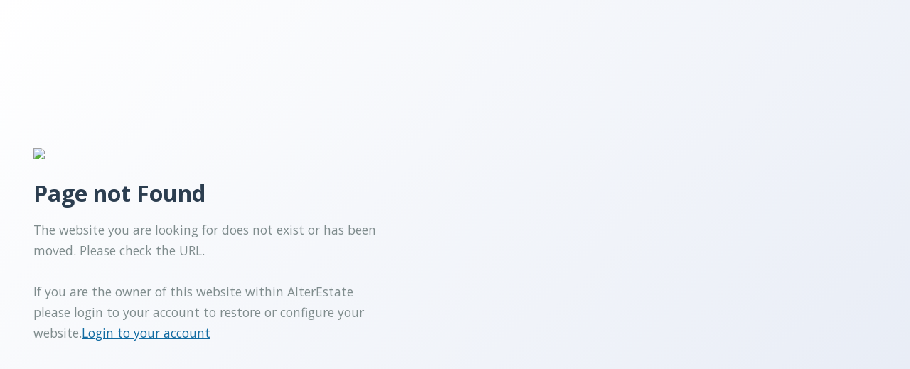

--- FILE ---
content_type: text/html; charset=utf-8
request_url: https://grupodyz.com/propiedad/vendo-apartamento-en-esperilla-2006
body_size: 1681
content:
<!DOCTYPE html><html lang="es"><head><meta charSet="utf-8" data-next-head=""/><meta name="viewport" content="width=device-width" data-next-head=""/><meta name="theme-color" content="#f5f7fb"/><link rel="robots" href="/robots.txt"/><link rel="stylesheet" href="https://cdnjs.cloudflare.com/ajax/libs/slick-carousel/1.6.0/slick.min.css"/><link rel="stylesheet" href="https://cdnjs.cloudflare.com/ajax/libs/slick-carousel/1.6.0/slick-theme.min.css"/><link rel="stylesheet" href="https://use.fontawesome.com/releases/v5.15.4/css/all.css" crossorigin="anonymous"/><link async="" href="https://unpkg.com/@blueprintjs/core@^3.10.0/lib/css/blueprint.css" rel="stylesheet"/><link rel="stylesheet" href="https://stackpath.bootstrapcdn.com/bootstrap/4.3.1/css/bootstrap.min.css" integrity="sha384-ggOyR0iXCbMQv3Xipma34MD+dH/1fQ784/j6cY/iJTQUOhcWr7x9JvoRxT2MZw1T" crossorigin="anonymous"/><link rel="preconnect" href="https://fonts.googleapis.com"/><link rel="preconnect" href="https://fonts.gstatic.com"/><link href="https://fonts.googleapis.com/css2?family=Inter:wght@400;500;600;700;800&amp;family=Open+Sans:wght@400;500;600;700;800&amp;display=swap" rel="stylesheet"/><link rel="preload" href="/_next/static/css/da29aa1c0878aa0a.css" as="style"/><link rel="stylesheet" href="/_next/static/css/da29aa1c0878aa0a.css" data-n-g=""/><noscript data-n-css=""></noscript><script defer="" nomodule="" src="/_next/static/chunks/polyfills-42372ed130431b0a.js"></script><script src="/_next/static/chunks/webpack-5625c28531fbe40f.js" defer=""></script><script src="/_next/static/chunks/framework-1c0bb6f0440cae8d.js" defer=""></script><script src="/_next/static/chunks/main-6565dfdcfcb2908d.js" defer=""></script><script src="/_next/static/chunks/pages/_app-ef9b6550b37648a5.js" defer=""></script><script src="/_next/static/chunks/pages/propiedad/%5Bslug%5D-679eee1d52ce54cd.js" defer=""></script><script src="/_next/static/TAhqZQ0YxUO-f99IwAz54/_buildManifest.js" defer=""></script><script src="/_next/static/TAhqZQ0YxUO-f99IwAz54/_ssgManifest.js" defer=""></script><style data-styled="" data-styled-version="5.3.11">.bfHlvC{min-height:100vh;display:-webkit-box;display:-webkit-flex;display:-ms-flexbox;display:flex;-webkit-align-items:center;-webkit-box-align:center;-ms-flex-align:center;align-items:center;-webkit-box-pack:center;-webkit-justify-content:center;-ms-flex-pack:center;justify-content:center;background:linear-gradient(135deg,#ffffff 0%,#e6ebf5 100%);}/*!sc*/
data-styled.g1870[id="sc-gsWfJX"]{content:"bfHlvC,"}/*!sc*/
.giApWX{padding:2rem;}/*!sc*/
data-styled.g1871[id="sc-QZam"]{content:"giApWX,"}/*!sc*/
.fDgqjg{font-size:2rem;color:#2c3e50;margin:1rem 0;font-weight:bold;}/*!sc*/
data-styled.g1873[id="sc-duomCo"]{content:"fDgqjg,"}/*!sc*/
.hkamDl{font-size:1.1rem;color:#7f8c8d;margin:1rem 0 2rem 0;max-width:500px;}/*!sc*/
data-styled.g1874[id="sc-kVxldn"]{content:"hkamDl,"}/*!sc*/
</style></head><body><div id="__next"><div class="sc-gsWfJX bfHlvC"><div class="container"><div class="row"><div class="col"><div class="sc-QZam giApWX"><img src="https://alterestate.com/wp-content/uploads/2023/11/image.png" height="50"/><h2 class="sc-duomCo fDgqjg">Page not Found</h2><p class="sc-kVxldn hkamDl">The website you are looking for does not exist or has been moved. Please check the URL.<br/><br/><p>If you are the owner of this website within AlterEstate please login to your account to restore or configure your website.<a href="https://app.alterestate.com?referer=404&amp;utm_source=404"><u>Login to your account</u></a></p></p></div></div></div></div></div></div><script id="__NEXT_DATA__" type="application/json">{"props":{"pageProps":{"errorCode":404,"company":null},"settings":null,"errorCode":404},"page":"/propiedad/[slug]","query":{"slug":"vendo-apartamento-en-esperilla-2006"},"buildId":"TAhqZQ0YxUO-f99IwAz54","isFallback":false,"isExperimentalCompile":false,"gip":true,"appGip":true,"locale":"es","locales":["es","en","fr"],"defaultLocale":"es","scriptLoader":[]}</script><script defer src="https://static.cloudflareinsights.com/beacon.min.js/vcd15cbe7772f49c399c6a5babf22c1241717689176015" integrity="sha512-ZpsOmlRQV6y907TI0dKBHq9Md29nnaEIPlkf84rnaERnq6zvWvPUqr2ft8M1aS28oN72PdrCzSjY4U6VaAw1EQ==" data-cf-beacon='{"version":"2024.11.0","token":"521e6d9094754a3ca42b5a8cdf461fb0","r":1,"server_timing":{"name":{"cfCacheStatus":true,"cfEdge":true,"cfExtPri":true,"cfL4":true,"cfOrigin":true,"cfSpeedBrain":true},"location_startswith":null}}' crossorigin="anonymous"></script>
</body></html>